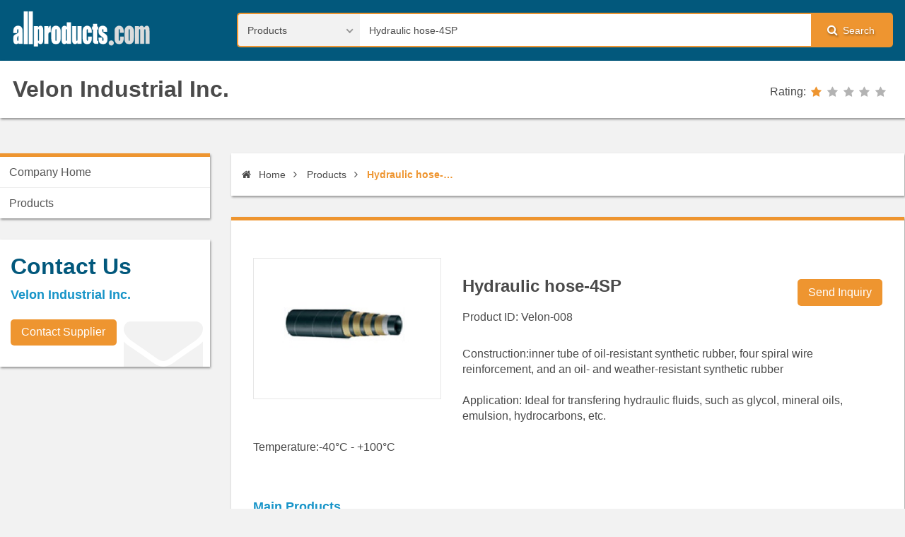

--- FILE ---
content_type: text/html; charset=UTF-8
request_url: https://allproducts.com/manufacture96/velonhose/product8.html
body_size: 4126
content:
<!DOCTYPE html>
<html class="js-html" lang="en">
  <head>
    <meta charset="UTF-8">
    <meta name="viewport" content="width=device-width, initial-scale=1.0">
    <meta name="format-detection" content="telephone=no">
<title>Hydraulic hose-4SP</title>
<meta http-equiv="Content-Type" content="text/html; charset=utf-8" />
<META NAME="AUTHOR" CONTENT="jIB92VOlXhvHbcDmfWIMk56SNa0IxjRy1.0f (2022-01-05) -- product_detail.html">
<meta name="keywords" content="Rubber hoses, PVC hose, Hydraulic hose, Hose fitting, Hose coupling" />
<meta name="description" content="The Hydraulic hose-4SP is offered by Velon Industrial Inc.." />
<meta name="robots" content="noindex,nofollow" />
    <meta name="theme-color" content="#02587C">
    <meta name="msapplication-navbutton-color" content="#02587C">
    <meta name="apple-mobile-web-app-status-bar-style" content="#02587C">

<script type="text/javascript">
  var _gaq = _gaq || [];
  _gaq.push(['_setAccount', 'UA-142547-3']);
  _gaq.push(['_trackPageview']);
  (function() {
    var ga = document.createElement('script'); ga.type = 'text/javascript'; ga.async = true;
    ga.src = ('https:' == document.location.protocol ? 'https://ssl' : 'http://www') + '.google-analytics.com/ga.js';
    var s = document.getElementsByTagName('script')[0]; s.parentNode.insertBefore(ga, s);
  })();
</script>

  </head>
  <body class="js-body">
    <!-- backtotop start-->
    <div class="backtotop js-backtotop" style="display:none"><i class="fa fa-chevron-up" aria-hidden="true"></i></div>
    <!-- backtotop end-->
    <input class="menu__btn js-menu__btn" id="menu-switch" type="checkbox" style="display:none">
    <!-- wrapper start-->
    <noscript>
      <div class="noscript-dialog">
        <h3>JavaScript Required</h3>We're sorry, but Allproducts.com doesn't work properly without JavaScript enabled.
      </div>
    </noscript>
		<div class="wrapper js-wrapper" style="display:none;">
      <!-- header start-->
      <header class="header js-header">
        <div class="container">
          <div class="logo">
            <h1><a class="logo-link" href="/"><img class="logo-img" src="/images/logo.png"></a></h1>
          </div>
          <label class="menu__label" for="menu-switch"><i class="fa fa-bars" aria-hidden="true"></i>Menu
          </label>
          <div class="search-form">
        <form name=form1 action="/search2/search.php" method=POST >
              <select class="search-form__select js-search-form__select" name="kind">
                <option value="product" selected>Products</option>
                <option value="supplier">Suppliers</option>
                <option value="categories">Categories</option>
              </select>
              <div class="search-form__text-box">
                <input class="search-form__text" type="text" name="q" value='Hydraulic hose-4SP' >
              </div>
              <label class="search-form__label" for="search"><i class="fa fa-search" aria-hidden="true"></i>Search</label>
              <input class="search-form__btn" id="search" type="submit" name="search" value="search">
            </form>
          </div>
        </div>
        <div class="supplier-logo">
          <div class="container">
            <h1><a class="supplier-logo-link" href="supplier.html">Velon Industrial Inc.</a></h1>
            <div class="rating">
              <div class="rating__title">Rating:</div>
              <div class="rating__star" rating="1"><a href="/search/rating/rating_policy.html" target="_blank"><span></span><span></span><span></span><span></span><span></span></a></div>
            </div>
          </div>
        </div>
      </header>
      <!-- header end-->
      <div class="container">
        <!-- content start-->
        <section class="content">
          <ul class="breadcrumb js-breadcrumb">
            <li><a href="./"><i class="fa fa-home"></i> Home</a></li>
            <li><a href="./showroom1.html" title="Products">Products</a></li>
<li><a href=''>Hydraulic hose-4SP</a></li>
          </ul>

          <div class="content-box supplier-product-detail supplier-product-detail--float">
            <div class="supplier-product-detail__img">
              <div class="supplier-product-detail__img-list"><img src="product8.jpg" alt=""><p></p>
								  </div>	

            </div>

            <div class="supplier-product-detail__title">
              <h2> Hydraulic hose-4SP</h2>
              <p>Product ID: Velon-008</p><a class="button button--high" href="https://www.allproducts.com/NewInquiry/inquiry.php?type=product&to[]=/manufacture96/velonhose/product8&keepThis=true&TB_iframe=true&height=450&width=700&" target=_blank>Send Inquiry</a>
            </div>
            <div class="supplier-product-detail__content">
				Construction:inner tube of oil-resistant synthetic rubber, four spiral wire reinforcement, and an oil- and weather-resistant synthetic rubber<br />
<br />
Application: Ideal for transfering hydraulic fluids, such as glycol, mineral oils, emulsion, hydrocarbons, etc.<br />
<br />
Temperature:-40°C - +100°C
			</div>

            <div class="table-box">
              <!-- EP6-->
            </div>

            <div class="supplier-product-detail__main-product">
              <h4>Main Products</h4>
			<p>rubber hoses, PVC hose, hydraulic hose, hose fitting, hose coupling</p>
            </div>
          </div>
            <!-- content-box-slider end-->
          <!-- supplier contact detail start-->
          <!-- supplier contact detail end-->
        </section>
        <!-- content end-->
        <!-- sidebar start-->
        <aside class="sidebar">
          <!-- supplier menu start-->
          <nav class="menu">
            <ul class="menu__row js-menu__row sm sm-custom sm-vertical menu--supplier">
              <li><a href="./">Company Home</a></li>
              <li><a class="highlighted" href="showroom1.html">Products</a>
              </li>
<!-- 彈性頁 -->
            </ul>
          </nav>
          <!-- supplier menu end-->
          <!-- sidebar-box-contact start-->
          <div class="sidebar-box sidebar-box-contact"><i class="sidebar-box__icon fa fa-envelope" aria-hidden="true"></i>
            <h4>Contact Us</h4>
            <ul>
              <li>Velon Industrial Inc.</li>
            </ul><a class="button" href="https://www.allproducts.com/NewInquiry/inquiry.php?type=supplier&to[]=/manufacture96/velonhose/&keepThis=true&TB_iframe=true&height=450&width=700&" target=_blank>Contact Supplier</a>
          </div>
          <!-- sidebar-box-contact end-->
          <div class="googleads">
            <script async src="//pagead2.googlesyndication.com/pagead/js/adsbygoogle.js"></script><!-- leaderboard -->
<ins class="adsbygoogle"
    style="display:inline-block;width:300px;height:250px"
    data-ad-client="ca-pub-6312122791033117"
    data-ad-slot="0113469073"></ins>
<script>
(adsbygoogle = window.adsbygoogle || []).push({});
</script>
          </div>
        </aside>
        <!-- sidebar end-->
      </div>
      <!-- footer start-->
      <footer>
        <div class="container">
          <nav class="menu-footer">
            <ul class="menu-footer__row">
              <li class="menu-footer__list">
                <p>Buyer Service</p>
                <ul>
                  <li><a href="/Inquiry/Buyer/JoinStep1.html">Register</a></li>
                  <li><a href="/esourcing/es_request.html">Free Sourcing Service</a></li>
                  <li><a href="/Contact/buyer_faq.html">FAQ</a></li>
                </ul>
              </li>
              <li class="menu-footer__list">
                <p>Supplier Service</p>
                <ul>
                  <li><a href="https://submit.allproducts.com/">Login/Register</a></li>
                  <li><a href="https://submit.allproducts.com/Upgrade.html">Membership Upgrade</a></li>
                  <li><a href="/Contact/supplier_faq.html">FAQ</a></li>
                  <li><a href="/infoservice1_TradeBulletinBoards.html" title="Information Service">Information Service</a></li>
                </ul>
              </li>
              <li class="menu-footer__list">
                <p>Trade Leads</p>
                <ul>
                  <li><a href="https://trade.allproducts.com/" title="Message Search">Message Search</a></li>
                  <li><a href="https://trade.allproducts.com/post_message.php" title="Post New Message">Post New Message</a></li>
                  <li><a href="https://trade.allproducts.com/myoffice_mgt.php" title="Trade Leads Management">Trade Leads Management</a></li>
                  <li><a href="https://trade.allproducts.com/myoffice_rpd.php" title="My Replied History">My Replied History</a></li>
                </ul>
              </li>
              <li class="menu-footer__list">
                <p>Support</p>
                <ul>
                  <li><a href="/Contact/contactus.html">Support Center</a></li>
                  <li><a href="/Contact/contactus.html#contactus">Contact Us</a></li>
                  <li><a href="/aboutus_LinkExchange.html" title="Link Exchange">Link Exchange</a></li>
                </ul>
              </li>
            </ul>
          </nav>
          <div class="contact-info">
            <ul>
              <li><a href="/">Home</a></li>
              <li><a href="https://hotsearch.allproducts.com/">Hot Search</a></li>
              <li><a href="https://trade.allproducts.com/">Trade Leads</a></li>
              <li><a href="/PR/">Press Rrelease</a></li>
              <li><a href="https://submit.allproducts.com">Submit Products™</a></li>
              <li><a href="/rss.xml">RSS</a></li>
              <li><a href="/aboutus.html">About Us</a></li>
              <li><a href="/aboutus_LinkExchange.html">Link Exchange</a></li>
              <li><a href="/aboutus_LegalPolicy.html">Legal Policy</a></li>
              <li><a href="/aboutus_PrivacyPolicy.html">Privacy Policy</a></li>
              <li><a href="/Inquiry/Buyer/JoinStep1.html">Register</a></li>
              <li><a href="/images2/APOC_UserGuide/user_guide.htm">User Guide</a></li>
            </ul>
          </div>
          <div class="copyright">Copyright © 1996-<span class="copyright__now js-copyright__now">2016</span> All Products Online Corp. All rights reserved</div>
        </div>
      </footer>
      <!-- footer end-->
    </div>
    <!-- wrapper end-->
    <link rel="preload" href="/css/styles.css" as="style" onload="this.rel='stylesheet'">
    <noscript>
      <link rel="stylesheet" href="/css/styles.css">
    </noscript>

    <script>!function(e){"use strict";var t=function(t,n,r){function o(e){return i.body?e():void setTimeout(function(){o(e)})}function a(){d.addEventListener&&d.removeEventListener("load",a),d.media=r||"all"}var l,i=e.document,d=i.createElement("link");if(n)l=n;else{var s=(i.body||i.getElementsByTagName("head")[0]).childNodes;l=s[s.length-1]}var u=i.styleSheets;d.rel="stylesheet",d.href=t,d.media="only x",o(function(){l.parentNode.insertBefore(d,n?l:l.nextSibling)});var f=function(e){for(var t=d.href,n=u.length;n--;)if(u[n].href===t)return e();setTimeout(function(){f(e)})};return d.addEventListener&&d.addEventListener("load",a),d.onloadcssdefined=f,f(a),d};"undefined"!=typeof exports?exports.loadCSS=t:e.loadCSS=t}("undefined"!=typeof global?global:this),function(e){if(e.loadCSS){var t=loadCSS.relpreload={};if(t.support=function(){try{return e.document.createElement("link").relList.supports("preload")}catch(t){return!1}},t.poly=function(){for(var t=e.document.getElementsByTagName("link"),n=0;n<t.length;n++){var r=t[n];"preload"===r.rel&&"style"===r.getAttribute("as")&&(e.loadCSS(r.href,r),r.rel=null)}},!t.support()){t.poly();var n=e.setInterval(t.poly,300);e.addEventListener&&e.addEventListener("load",function(){t.poly(),e.clearInterval(n)}),e.attachEvent&&e.attachEvent("onload",function(){e.clearInterval(n)})}}}(this)</script>
    <script defer src="/js/scripts.js"></script>
<!-- Google Tag Manager -->
<noscript><iframe src="//www.googletagmanager.com/ns.html?id=GTM-K4MJPT"
height="0" width="0" style="display:none;visibility:hidden"></iframe></noscript>
<script>(function(w,d,s,l,i){w[l]=w[l]||[];w[l].push({'gtm.start':
new Date().getTime(),event:'gtm.js'});var f=d.getElementsByTagName(s)[0],
j=d.createElement(s),dl=l!='dataLayer'?'&l='+l:'';j.async=true;j.src=
'//www.googletagmanager.com/gtm.js?id='+i+dl;f.parentNode.insertBefore(j,f);
})(window,document,'script','dataLayer','GTM-K4MJPT');</script>
<!-- End Google Tag Manager -->

    <!--if lt IE 9
    script(src='https://oss.maxcdn.com/html5shiv/3.7.2/html5shiv.min.js')
    script(src='https://oss.maxcdn.com/respond/1.4.2/respond.min.js')
    -->
  </body>
</html>

--- FILE ---
content_type: text/html; charset=utf-8
request_url: https://www.google.com/recaptcha/api2/aframe
body_size: 265
content:
<!DOCTYPE HTML><html><head><meta http-equiv="content-type" content="text/html; charset=UTF-8"></head><body><script nonce="dTu9a6MSD4AsGEUA6HcCcg">/** Anti-fraud and anti-abuse applications only. See google.com/recaptcha */ try{var clients={'sodar':'https://pagead2.googlesyndication.com/pagead/sodar?'};window.addEventListener("message",function(a){try{if(a.source===window.parent){var b=JSON.parse(a.data);var c=clients[b['id']];if(c){var d=document.createElement('img');d.src=c+b['params']+'&rc='+(localStorage.getItem("rc::a")?sessionStorage.getItem("rc::b"):"");window.document.body.appendChild(d);sessionStorage.setItem("rc::e",parseInt(sessionStorage.getItem("rc::e")||0)+1);localStorage.setItem("rc::h",'1768993840416');}}}catch(b){}});window.parent.postMessage("_grecaptcha_ready", "*");}catch(b){}</script></body></html>